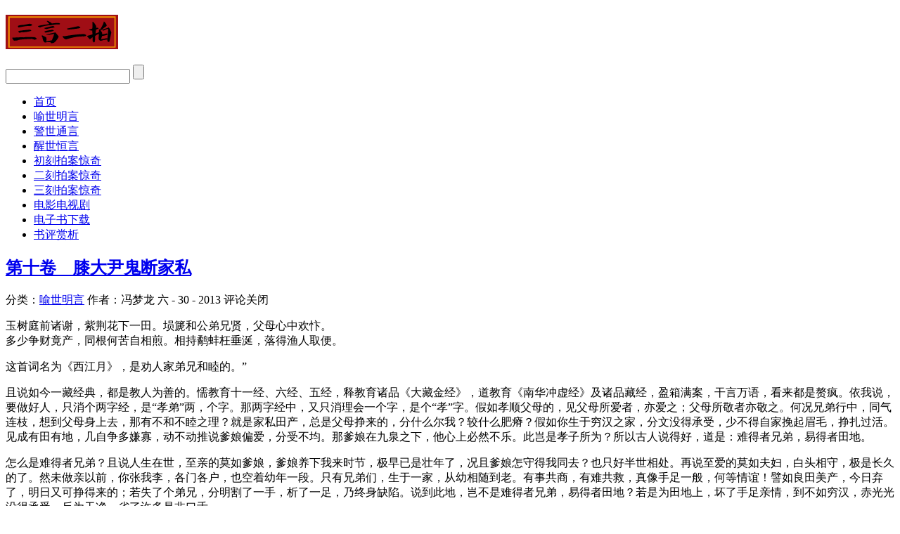

--- FILE ---
content_type: text/html; charset=UTF-8
request_url: http://www.sanyanerpai.com/110.html
body_size: 26712
content:
<!DOCTYPE html PUBLIC "-//W3C//DTD XHTML 1.0 Transitional//EN" "http://www.w3.org/TR/xhtml1/DTD/xhtml1-transitional.dtd">
<html xmlns="http://www.w3.org/1999/xhtml" lang="zh-CN">
<head profile="http://gmpg.org/xfn/11">
<script async src="https://pagead2.googlesyndication.com/pagead/js/adsbygoogle.js?client=ca-pub-2733218252165762"
     crossorigin="anonymous"></script>
<meta http-equiv="Content-Type" content="text/html; charset=UTF-8" />
<title>第十卷　膝大尹鬼断家私 | 喻世明言 - 三言二拍</title>
<meta name="keywords" content="三言二拍,sanyanerpai,三言二拍在线阅读,喻世明言,警世通言,醒世恒言,初刻拍案惊奇,二刻拍案惊奇,三刻拍案惊奇,电子书下载">
<meta name="description" content="三言二拍网，提供最全的三言二拍在线阅读，包括喻世明言、警世通言、醒世恒言、初刻拍案惊奇、二刻拍案惊奇、三刻拍案惊奇，以及三言二拍txt电子书下载，三言二拍电影电视剧">

<link rel="stylesheet" href="http://www.sanyanerpai.com/wp-content/themes/Ureeka/style.css" type="text/css" media="screen" />
<link rel="stylesheet" href="http://www.sanyanerpai.com/wp-content/themes/Ureeka/css/jquery.fancybox-1.3.4.css" media="screen" />

<link rel="alternate" type="application/rss+xml" title="三言二拍 RSS Feed" href="http://www.sanyanerpai.com/feed" />
<link rel="alternate" type="application/atom+xml" title="三言二拍 Atom Feed" href="http://www.sanyanerpai.com/feed/atom" />
<link rel="pingback" href="http://www.sanyanerpai.com/xmlrpc.php" />

	<link rel='archives' title='2014 年九月' href='http://www.sanyanerpai.com/date/2014/09' />
	<link rel='archives' title='2014 年三月' href='http://www.sanyanerpai.com/date/2014/03' />
	<link rel='archives' title='2014 年二月' href='http://www.sanyanerpai.com/date/2014/02' />
	<link rel='archives' title='2014 年一月' href='http://www.sanyanerpai.com/date/2014/01' />
	<link rel='archives' title='2013 年八月' href='http://www.sanyanerpai.com/date/2013/08' />
	<link rel='archives' title='2013 年七月' href='http://www.sanyanerpai.com/date/2013/07' />
	<link rel='archives' title='2013 年六月' href='http://www.sanyanerpai.com/date/2013/06' />

<link rel='stylesheet' id='guide-css-css'  href='http://www.sanyanerpai.com/wp-content/themes/Ureeka/css/guide.css?ver=3.5.2' type='text/css' media='all' />
<link rel='stylesheet' id='scroll-top-css-css'  href='http://www.sanyanerpai.com/wp-content/plugins/scroll-top/assets/css/scroll-top.css' type='text/css' media='all' />
<script type='text/javascript' src='http://www.sanyanerpai.com/wp-includes/js/jquery/jquery.js?ver=1.8.3'></script>
<script type='text/javascript' src='http://www.sanyanerpai.com/wp-content/themes/Ureeka/js/superfish.js?ver=3.5.2'></script>
<script type='text/javascript' src='http://www.sanyanerpai.com/wp-content/themes/Ureeka/js/effects.js?ver=3.5.2'></script>
<script type='text/javascript' src='http://www.sanyanerpai.com/wp-content/themes/Ureeka/js/jquery.easing.1.3.js?ver=3.5.2'></script>
<script type='text/javascript' src='http://www.sanyanerpai.com/wp-content/themes/Ureeka/js/jquery.fancybox-1.3.4.pack.js?ver=3.5.2'></script>
<script type='text/javascript' src='http://www.sanyanerpai.com/wp-includes/js/comment-reply.min.js?ver=3.5.2'></script>
<link rel="EditURI" type="application/rsd+xml" title="RSD" href="http://www.sanyanerpai.com/xmlrpc.php?rsd" />
<link rel="wlwmanifest" type="application/wlwmanifest+xml" href="http://www.sanyanerpai.com/wp-includes/wlwmanifest.xml" /> 
<link rel='prev' title='第十一卷　赴伯升茶肆遇仁宗' href='http://www.sanyanerpai.com/108.html' />
<link rel='next' title='第九卷　裴晋公义还原配' href='http://www.sanyanerpai.com/112.html' />
<meta name="generator" content="WordPress 3.5.2" />
<link rel='canonical' href='http://www.sanyanerpai.com/110.html' />
<link rel='shortlink' href='http://www.sanyanerpai.com/?p=110' />

		<style id="scrolltop-custom-style">
		#scrollUp{border-radius:3px;-webkit-border-radius:3px;-moz-border-radius:3px;padding:0px 5px;font-size:25px;opacity:0.8;filter:alpha(opacity=80);bottom:20px;right:20px;color:#ffffff;background:#000000;}
		#scrollUp:hover{opacity:1;filter:alpha(opacity=100);}
		@media screen and (max-width: 600px) {#scrollUp{display:none}}
		</style>	<style type="text/css">.recentcomments a{display:inline !important;padding:0 !important;margin:0 !important;}</style>

<!-- script src="http://siteapp.baidu.com/static/webappservice/uaredirect.js" type="text/javascript"></script><script type="text/javascript">uaredirect("http://webapp.sanyanerpai.com","http://www.sanyanerpai.com");</script! -->

<script>
var _hmt = _hmt || [];
(function() {
  var hm = document.createElement("script");
  hm.src = "https://hm.baidu.com/hm.js?328371d6f73208aa27271c6b7d61f6e0";
  var s = document.getElementsByTagName("script")[0]; 
  s.parentNode.insertBefore(hm, s);
})();
</script>

</head>

<body class="single single-post postid-110 single-format-standard">

<div id="wrapper">  <!-- wrapper begin -->

<div id="masthead"><!-- masthead begin -->

	<div id="head" class="clearfix">
		<div id="blogname">	
						<h1 class="logo"><a href="http://www.sanyanerpai.com/" title="三言二拍"><img src="http://www.sanyanerpai.com/wp-content/uploads/2017/09/logo.png" alt="三言二拍"/></a></h1>
		</div>
		<div id="search">
	<form method="get" id="searchform" action="http://www.sanyanerpai.com" >
	<input id="s"  type="text" name="s" onfocus="if(this.value=='search site'){this.value=''};" onblur="if(this.value==''){this.value='search site'};" value="" />
	<input id="searchsubmit" type="submit" value="" />
	</form>
</div>
<div class='clear'></div>	
	</div><!--end masthead-->
	
	<div id="botmenu" class="clearfix">
		<div id="submenu" class="menu-menu-container"><ul id="menu-menu" class="sfmenu"><li id="menu-item-798" class="menu-item menu-item-type-custom menu-item-object-custom menu-item-home menu-item-798"><a title="三言二拍 首页" href="http://www.sanyanerpai.com">首页</a></li>
<li id="menu-item-794" class="menu-item menu-item-type-taxonomy menu-item-object-category current-post-ancestor current-menu-parent current-post-parent menu-item-794"><a title="喻世明言" href="http://www.sanyanerpai.com/category/ysmy">喻世明言</a></li>
<li id="menu-item-796" class="menu-item menu-item-type-taxonomy menu-item-object-category menu-item-796"><a title="警世通言" href="http://www.sanyanerpai.com/category/jsty">警世通言</a></li>
<li id="menu-item-797" class="menu-item menu-item-type-taxonomy menu-item-object-category menu-item-797"><a title="醒世恒言" href="http://www.sanyanerpai.com/category/xshy">醒世恒言</a></li>
<li id="menu-item-6" class="menu-item menu-item-type-taxonomy menu-item-object-category menu-item-6"><a title="初刻拍案惊奇" href="http://www.sanyanerpai.com/category/ckpajq">初刻拍案惊奇</a></li>
<li id="menu-item-5" class="menu-item menu-item-type-taxonomy menu-item-object-category menu-item-5"><a title="二刻拍案惊奇" href="http://www.sanyanerpai.com/category/ekpajq">二刻拍案惊奇</a></li>
<li id="menu-item-800" class="menu-item menu-item-type-taxonomy menu-item-object-category menu-item-800"><a title="三刻拍案惊奇" href="http://www.sanyanerpai.com/category/skpajq">三刻拍案惊奇</a></li>
<li id="menu-item-795" class="menu-item menu-item-type-taxonomy menu-item-object-category menu-item-795"><a title="三言二拍 电影电视剧" href="http://www.sanyanerpai.com/category/ysj">电影电视剧</a></li>
<li id="menu-item-799" class="menu-item menu-item-type-taxonomy menu-item-object-category menu-item-799"><a title="三言二拍 电子书下载" href="http://www.sanyanerpai.com/category/download">电子书下载</a></li>
<li id="menu-item-801" class="menu-item menu-item-type-taxonomy menu-item-object-category menu-item-801"><a title="三言二拍 书评赏析" href="http://www.sanyanerpai.com/category/spsx">书评赏析</a></li>
</ul></div>	</div>
	
</div>

<div id="casing"><div id="content" >

<div class="post clearfix" id="post-110">

<div class="title">
<h2><a href="http://www.sanyanerpai.com/110.html" rel="bookmark" title="第十卷　膝大尹鬼断家私">第十卷　膝大尹鬼断家私</a></h2>
</div>

<div class="postmeta">
<span class="categori">分类：<a href="http://www.sanyanerpai.com/category/ysmy" title="查看 喻世明言 中的全部文章" rel="category tag">喻世明言</a> </span>
		<span class="author">作者：冯梦龙 </span> 
		<span class="clock">  六 - 30 - 2013 </span>
		<span class="comm"><span>评论关闭</span></span>
</div>

<div class="entry">
	<p>玉树庭前诸谢，紫荆花下一田。埙篪和公弟兄贤，父母心中欢忭。<br />
多少争财竟产，同根何苦自相煎。相持鹬蚌枉垂涎，落得渔人取便。</p>
<p>这首词名为《西江月》，是劝人家弟兄和睦的。”</p>
<p>且说如今一藏经典，都是教人为善的。懦教育十一经、六经、五经，释教育诸品《大藏金经》，道教育《南华冲虚经》及诸品藏经，盈箱满案，干言万语，看来都是赘疯。依我说，要做好人，只消个两字经，是“孝弟”两，个字。那两字经中，又只消理会一个字，是个“孝”字。假如孝顺父母的，见父母所爱者，亦爱之；父母所敬者亦敬之。何况兄弟行中，同气连枝，想到父母身上去，那有不和不睦之理？就是家私田产，总是父母挣来的，分什么尔我？较什么肥瘠？假如你生于穷汉之家，分文没得承受，少不得自家挽起眉毛，挣扎过活。见成有田有地，几自争多嫌寡，动不动推说爹娘偏爱，分受不均。那爹娘在九泉之下，他心上必然不乐。此岂是孝子所为？所以古人说得好，道是：难得者兄弟，易得者田地。</p>
<p>怎么是难得者兄弟？且说人生在世，至亲的莫如爹娘，爹娘养下我来时节，极早已是壮年了，况且爹娘怎守得我同去？也只好半世相处。再说至爱的莫如夫妇，白头相守，极是长久的了。然未做亲以前，你张我李，各门各户，也空着幼年一段。只有兄弟们，生于一家，从幼相随到老。有事共商，有难共救，真像手足一般，何等情谊！譬如良田美产，今日弃了，明日又可挣得来的；若失了个弟兄，分明割了一手，析了一足，乃终身缺陷。说到此地，岂不是难得者兄弟，易得者田地？若是为田地上，坏了手足亲情，到不如穷汉，赤光光没得承受，反为干净，省了许多是非口舌。</p>
<p>如今在下说一节国朝的故事，乃是“滕县尹鬼断家私”。这节故事是劝人重义轻财，休忘了“孝弟”两字经。看官们或是有弟兄没兄弟，都不关在下之事，各人自去摸着心头，学好做人便了。正是：善人听说心中刺，恶人听说耳边风。话说国朝永乐年间，北直顺天府香河县，有个倪太守，双名守谦，字益之，家累干金，肥田美宅。夫人陈氏，单生一子，名曰善继，长大婚娶之后，陈夫人身故。倪太守罢官鳏店，虽然年老，只落得精神健旺。凡收租、放债之事，件件关心，不肯安闲享用。其年七十九岁，倪善继对老子说道：“人生七十古来稀。父亲今年七十九，明年八十齐头了，何不把家事交卸与孩儿掌管，吃些见成茶饭，岂不为美？”老头子摇着头，说出几句道：“在一日，管一日。督你心，督你力，挣些利钱穿共吃。直持两脚壁立直，那时不关我事得。”</p>
<p>每年十月间，倪太守亲往庄上收租，整月的住下。庄户人家，肥鸡美酒，尽他受用。那一年，又去住了几日。偶然一日，午后无事，绕庄阔步，观看野景。忽然见一女子同着一个自发婆婆，向溪边石上捣衣。那女子虽然村妆打捞，颇有几分姿色：</p>
<p>发同漆黑，眼若波明。纤纤十指似栽葱，曲曲双眉如抹黛。随常布帛，俏身躯赛着续罗；点景野花，美丰收不须钗钿。五短身材偏有趣，二八年纪正当时。</p>
<p>倪太守老兴勃发，看得呆了。那女子捣衣己毕，随着老婆婆而走。那老儿留心观看，只见他走过数家，进一个小小自篱笆门内去了。倪太守连忙转身，唤管庄的来，对他说如此如此，教他访那女子跟脚，曾否许人，若是没有人家时，我要娶他为妄，未知他肯否？管庄的巴不得奉承家主，领命便走。</p>
<p>原来那女子姓梅，父亲也是个府学秀才。因幼年父母双亡，在外婆身边居住。年一十七岁，尚未许人。管庄的访得的实了，就与那老婆婆说：“我家老爷见你女孙儿生得齐整，意欲聘为偏房。虽说是做小，老奶奶去世己久，上面并无人拘管。嫁得成时，丰衣足食，自不须说；连你老人家年常衣服、茶、米，都是我家照顾；临终还得个好断送，只怕你老人家没福。”老婆婆听得花锦似一片说话，即时依允。也是姻缘前定，一说便成。管庄的回覆了倪太守，太守大喜！讲定财礼，讨皇历看个吉日，又恐儿子阻挡，就在庄上行聘，庄上做亲。成亲之夜，一老一少，端的好看！有《西江月》为证：</p>
<p>一个乌纱自发，一个绿鬓红妆。<br />
枯藤缠树嫩花香，好似奶公相傍。<br />
一个心中凄楚，一个暗地惊慌。<br />
只愁那话武郎当，双手扶持不上。</p>
<p>当夜倪太守抖擞精神，勾消了姻缘簿上。真个是：</p>
<p>恩爱莫忘今夜好，风光不减少年时。</p>
<p>过了一朝，唤个轿子抬那梅氏回宅，与儿子、媳妇相见。阖宅男妇，都来磕头，称为“小奶奶”。倪太守把些布帛赏与众人，各各欢喜。只有那倪善继心中不美，面前虽不言语，背后夫妻两口儿议论道：“这老人武没正经！一把年纪，风灯之烛，做事也须料个前后。知道五年十年在世，却去干这样不了不当的事！讨这花枝般的女儿，自家也得精神对付他，终不然担误他在那里，有名无实。还有一件，多少人家老汉身边有了少妇，支持不过；那少妇熬不得，走了野路，出乖露丑，为家门之站。还有一件，那少妇蹋随老汉，分明似出外度荒年一般，等得年时成熟，他便去了。平时偷短偷长，做下私房，东一西四的畜开；又撤娇撤痴，要汉子制办衣饰与他。到得树倒鸟飞时节，他便颠作嫁人，一包儿收拾去受用。这是木中之蠹，米中之虫。人家有了这般人，最损元气的。”又说道：“这女子娇模娇样，好像个妓女，全没有良家体段，看来是个做声分的头儿，擒老公的太岁。在咱爹身边，只该半妄半婢，叫声姨姐，后日还有个退步。可笑咱爹不明，就叫众人唤他做‘小奶奶’，难道要咱们叫他娘不成？咱们只不作准他，莫要奉承透了，讨他做大起来，明日咱们颠到受他呕气。”夫妻二人，唧唧哝哝，说个不了，早有多嘴的，传话出来。倪太守知道了，虽然不乐，却也藏在肚里。幸得那梅氏秉性温良，事上接下，一团和气，众人也都相安过了两个月，梅氏得了身孕，瞒着众人，只有老公知道。一日一，一日九，捱到十月满足，生下一个小孩儿出来，举家大惊！这日正是九月九日，乳名取做重阳儿。到十一日，就是倪太守生日。这年恰好八十岁了，贸窖盈门。倪太守开筵管持，一来为寿诞，二来小孩儿一朝，就当个汤讲之会。众宾客道：“老先生高年，又新添个小令郎，足见血气不衰，乃上寿之征也。”倪太守大喜！倪善继背后又说道：“男子六十而精绝，况是八十岁了，那见枯树上生出花来？这孩子不知那里来的杂种，决不是咱爹嫡血，我断然不认他做兄弟。”老子又晓得了，也藏在肚里。</p>
<p>光阴似箭，不觉又是一年。重阳儿周岁，整备做萃盘故事。里亲外眷，又来作贸。倪善继到走了出门，不来陪客。老子己知其意，也不去寻他回来，自己陷着诸亲，吃了一日酒。虽然口中不语，心内未免有些不足之意。自古道：“子孝父心宽。那倪善继乎日做人，又贪又狠；一心只怕小孩子长大起来，分了他一股家私，所以不肯认做兄弟；预先把恶话谣言，日后好摆布他母子。那倪太守是读书做官的人，这个关窍怎不明白？只恨自家老了，等不及重阳儿成人长大，日后少不得要在大儿子手里讨针线；今日与他结不得冤家，只索忍耐。看了这点小孩子，好生病他；又看了梅氏小小年纪，好生怜他。常时想一会，闷一会，恼一会，又懊悔一会。</p>
<p>再过四年，小孩子长成五岁。老子见他伶俐，又武会顽耍，要送他馆中上学。取个学名，哥哥叫善继，他就叫善述。拣个好日，备了果酒，领他去拜师父。那师父就是倪太守请在家里教孙儿的，小叔侄两个同馆上学，两得其便。谁知倪善继与做爹的不是一条心肠。他见那孩子取名善述，与己排行，先自不像意了。又与他儿子同学读书，到要儿子叫他叔叔，从小叫叫了，后来就被他欺压；不如唤了儿子出来，另从个师父罢。当日将儿子唤出，只推有病，连日不到馆中。倪太守初时只道是真病。过了几日，只听得师父说：“大令郎另聘了个先生，分做两个学堂，不知何意？”倪太守不听犹可，听了此言，不觉大怒，就要寻大儿子问其缘故。又想到：“天生活般逆种，与他说也没干，由他罢了！”含了一口闷气，回到房中，偶然脚慢，拌着门槛一跌，梅氏慌忙扶起，搀到醉翁床上坐下，己自不省人事。急请医生来看，医生说是中风。忙取姜汤灌醒，扶他上床。虽然心下清爽，却满身麻木，动掸不得。梅氏坐在床头，煎汤煎药，殷勤伏侍，连进几服，全无功效。医生切脉道：“只好延框子，不能全愈了。”倪善继闻知，也来看觑了几遍。见老子病势沉重，料是不起，便呼么喝六；打童骂仆，预先装出家主公的架子来。老子听得，愈加烦恼。梅氏只得啼哭，连小学生也不去上学，留在房中，相伴老子。倪太守自知病笃，唤大儿子到面前，取出簿子一本，家中田地、屋宅及人头帐目总数，都在上面，分付道：“善述年方五岁，衣服尚要人照管；梅氏又年少，也未必能管家。若分家私与他，也是枉然，如今尽数交付与你。倘或善述日后长大成人，你可看做爹的面上，督他娶房媳妇，分他小屋一所，良田五六十亩，勿令饥寒足矣。这段话，我都写绝在家私簿上，就当分家，把与你做个执照。梅氏若愿嫁人，听从其便；倘肯守着儿子度日，也莫强他。我死之后，你一一恢我言语，这便是孝子，我在九泉，亦得瞑目。”倪善继把簿子揭开一看，果然开得细，写得明，满脸堆下笑来，连声应道：“爹休忧虑，恁儿一一依爹分付便了。”抱了家私簿子，欣然而去。</p>
<p>梅氏见他走得远了，两眼垂泪，指着那孩子道：“这个小冤家，难道不是你嫡血？你却和盘托出，都把与大儿子了，教我母子两口，异日把什么过活？”倪太守道：“你有所不知，我看善继不是个良善之人，若将家私平分了，连这小孩子的性命也难保；不如都把与他，像了他意，再无护忌。”梅氏又哭道：“虽然如此，自古道子无嫡庶，武杀厚簿不均，被人笑话。”倪太守道：“我也顾他不得了。你年纪正小，趁我未死，将儿子嘱付善继。持我去世后，多则一年，少则半载，尽你心中，拣择个好头脑，自去图下半世受用，莫要在他们身边讨气吃。”梅氏道：“说那里话！奴家也是懦门之女，妇人从一而终；况又有了这小孩儿，怎割舍得抛他？好歹要守在这孩子身边的。”倪太守道：“你果然肯守志终身么？莫非日久生悔？”梅氏就发起大誓来。倪太守道：“你若立志果坚莫愁母子没得过活。”便向枕边摸出一件东西来，交与梅氏。梅氏初时只道又是一个家私簿子，却原来是一尺阔、一尺长的一个小轴子。梅氏道：“要这小轴儿何用？”倪太守道：“这是我的行乐园，其中自有奥妙。你可俏地收藏，休露人目。直持孩子年长，善继不肯看顾他，你也只含藏于心。等得个贤明有间官来，你却将此轴去诉理，述我遗命，求他细细推详，自然有个处分，尽勾你母子二人受用。”梅氏收了轴子。话休絮烦，倪太守又延了数日，一夜痰撅，叫唤不醒，呜呼哀哉死了，享年八十四岁。正是：</p>
<p>一寸气在于般用，一日无常万事休。<br />
早知九泉将不去，作家辛苦着何由！</p>
<p>且说倪善继得了家私簿，又讨了各仓各库匙钥，每日只去查点家财杂物，那有功夫走到父亲房里问安。直等呜呼之后，梅氏差丫鬟去报知凶信，夫妻两口方才跑来，也哭了几声“老爹爹”。没一个时辰，就转身去了，到委着梅氏守尸。幸得衣袁棺椁诸事都是预办下的，不要倪善继费心。殡殓成服后，梅氏和小孩子，两口守着孝堂，早暮啼哭，寸步不离。善继只是点名应窖，全无哀痛之意，七中便择日安葬。回丧之夜，就把梅氏房中，倾箱倒筐；只怕父亲存下些私房银两在内。梅氏乖巧，恐怕收去了他的行乐园，把自己原嫁来的两只箱笼，到先开了，提出几件穿旧的衣裳，教他夫妻两口捡看。善继见他大意，到不来看了。夫妻两口儿乱了一回，自去了。梅氏思量苦切，放声大哭。那小孩子见亲娘如此，也哀哀哭个不住。恁般光景，任是泥人应堕泪，从教铁汉也酸心。</p>
<p>次早，倪善继又唤个做屋匠来看这房子，要行重新改造，与自家儿子做亲。将梅氏母子，搬到后园一间杂屋内栖身。只与他四脚小床一张和几件粗台粗凳，连好家火都没一件。原在房中伏侍有两个丫鬟，只拣大些的又唤去了，止留下十一二岁的小使女。每日是他厨下取饭。有菜没菜，都不照管。梅氏见不方便，索性讨些饭米，堆个土灶，自炊来吃。早晚做些针指，买些小菜，将就度日。小学生到附在邻家上学，束脩都是梅氏自出。善继又屡次数妻子劝梅氏嫁人，又寻媒姬与他说亲，见梅氏誓死不从，只得罢了。因梅氏十分忍耐，凡事不言不语，所以善继虽然凶狠，也不将他母子放在心上。</p>
<p>光阴似箭，善述不觉长成一十四岁。原来梅氏乎生谨慎，从前之事，在儿子面前一字也不题。只怕娃子家口滑，引出是非，无益有损。守得一十四岁时，他胸中渐渐淫渭分明，瞒他不得了。一日，向母亲讨件新绢衣穿，梅氏回他：“没钱买得。”善述道：“我爹做过太守，止生我弟兄两人。见今哥哥恁般富贾，我要一件衣服，就不能勾了，是怎地？既娘没钱时，我自与哥哥索讨。”说罢就走。梅氏一把扯住道：“我儿，一件绢衣，直甚大事，也去开口求人。常言道：‘惜福积福’，‘小来穿线，大来穿绢’。若小时穿了绢，到大来线也没得穿了。再过两年，等你读书进步，做娘的情愿卖身来做衣服与你穿着。你那哥哥不是好惹的，缠他什么！”善述道：“娘说得是。”口虽答应，心下不以为然，想着：“我父亲万贯家私，少不得兄弟两个大家分受。我又不是随娘晚嫁、拖来的油瓶，怎么我哥哥全不看顾？娘又是恁般说，终不然一匹绢儿，没有我分，直持娘卖身来做与我穿着。这话好生奇怪！哥哥又不是吃人的虎，怕他怎的？”</p>
<p>心生一计，瞒了母亲，径到大宅里去。寻见了哥哥，叫声：“作揖。”善继到吃了一惊，问弛：“来做甚么？”善述道：“我是个绍绅子弟，身上蓝缕，被人耻笑。特来寻哥哥，讨匹绢去做衣服穿。”善继道：“你要衣服穿，自与娘讨。”善述道：“老爹爹家私，是哥哥管，不是娘管。”善继听说“家私”二宇，题目来得大了，便红着脸问道：“这句话，是那个数你说的？”你今日来讨衣服穿，还是来争家私？”善述道：“家私少不得有日分析，今日先要件衣服，装装体面。”善继道：“你这般野种，要什么体面！老爹爹纵有万贯家私，自有嫡子嫡孙，干你野种屁事！你今日是听了甚人蹿掇，到此讨野火吃？莫要惹着我性子，教你母子二人无安身之处！”善述道：“一般是老爹爹所生，怎么我是野种？惹着你性子，便怎地？难道谋害了我娘儿两个，你就独占了家私不成？”善继大怒，骂道：“小畜生，敢挺撞我！”牵住他衣袖儿，捻起拳头，一连七八个栗暴，打得头皮都青肿了。善述挣脱了，一道烟走出，哀哀的哭到母亲面前来，一五一十，备细述与母亲知道。梅氏抱怨道：“我教你莫去惹事，你不听教训，打得你好！”口里虽然此说，扯着青布衫，督他摩那头上肿处，不觉两泪交流。有诗为证：</p>
<p>少年嫠妇拥遗孤，食薄衣单百事无。<br />
只为家庭缺孝子，同枝一树判荣枯。</p>
<p>梅氏左思右量，恐怕善继藏怒，到道使女进去致意，说小学生不晓世事，冲撞长兄，招个不是。善继几自怒气不息。次日侵早，邀几个族人在家，取出父亲亲笔分关，请梅氏母子到来，公同看了，便道：“尊亲长在上，不是善继不肯养他母子，要捻他出去。只因善述昨日与我争取家私，发许多话，诚恐日后长大，说话一发多了，今日分析他母子出外居住。东庄住房一所，田五十八亩，都是遵依老爹爹遗命，毫不敢自专，伏乞尊亲长作证。”这伙亲族，乎昔晓得善继做人利害，又且父亲亲笔遗嘱，那个还肯多嘴，做闲冤家？都将好看的话儿来说。那奉承善继的说道：“干金难买亡人笔。照依分关，再没话了。”就是那可怜善述母子的，也只说道：“男子不吃分时饭，女子不着嫁时衣。多少白手成家的！如今有屋住，有田种，不算没根基了，只要自去挣钱。得粥莫嫌薄，各人自有个命在。”</p>
<p>梅氏料道：“在园屋居住，不是了日！”只得听凭分析，同孩儿谢了众亲长，拜别了祠堂，辞了善继夫妇；教人搬了几件旧家火和那原嫁来的两只箱笼，雇了牲口骑坐，来到东庄屋内。只见荒草满地，屋瓦稀疏，是多年不修整的。上漏下湿，怎生住得？将就打扫一两间，安顿床铺。唤庄户来问时，连这五十八亩田，都是最下不堪的：大熟之年，一半收成还不能勾；若荒年，只好赔粮。梅氏只叫得苦。到是小学生育智，对母亲道：“我弟兄两个，都是老爹爹亲生，为何分关上如此偏向？其中必有缘故。莫非不是老爹爹亲笔？自古道：家私不论尊卑。母亲何不告官申理？厚簿凭官府判断，到无怨心。”梅氏被孩儿题起线索，便将十来年隐下衷情，都说出来道：“我儿休疑分关之语，这正是你父亲之笔。他道你年小，恐怕被做哥的暗算，所以把家私都判与他，以安其心。临终之日，只与我行乐园一轴。再一嘱咐：‘其中含藏哑谜，直持贤明有间在任，送他详审，包你母子两口有得过活，不致贫苦’。”善述道：“既有此事，何不早说，行乐园在那里？快取来与孩儿一看。”梅氏开了箱儿，取出一个布包来。解开包袱，里面又有一重油纸封裹着。拆了封，展开那一尺阔、一尺长的小轴儿，挂在椅上，母子一齐下拜。梅氏通陈道：“村庄香烛不便，乞恕亵慢。”善述拜罢，起来仔细看时，乃是一个坐像，乌纱自发，画得丰采如生。怀中抱着婴儿，一只手指着地下，揣摩了半晌，全然不解。只得依旧收卷包藏，心下好生烦闷。</p>
<p>过了数日，善述到前村要访个师父讲解，偶从关王庙前经过。只见一伙村人抢着猪羊大礼，祭赛关圣。善述立住脚头看时，又见一个过路的老者，拄了一根竹杖，也来闲看，问着众人道：“你们今日为甚赛神？”众人道：“我们遭了屈官司，幸赖官府明白，断明了这公事。向日许下神道愿心，今日特来拜偿。”老者道：“什么屈官司？怎生断的？”内中一人道：“本县向毒上司明文，十家为甲。小人是甲首，叫做成大。同甲中，有个赵裁，是第一手针线。常在人家做夜作，整几日不归家的。忽一日出去了，月余不归。老婆刘氏央人四下寻觅，并无踪迹。又过了数日，河内淳出一个尸首，头都打破的，地方报与官府。有人认出衣服，正是那赵裁。赵裁出门前一日，曾与小人酒后争句闲话。一时发怒，打到他家，毁了他几件家私，这是有的。谁知他老婆把这桩人命告了小人。前任漆知县，听信一面之词，将小人间成死罪。同甲不行举首，连累他们都有了罪名。小人无处伸冤，在狱一载。”</p>
<p>“幸遇新任滕爷，他虽乡科出身，甚是明白。小人因他熟审时节哭诉其冤。他也疑惑道：‘酒后争嚷，不是大仇，怎的就谋一命？，准了小人状词，出牌拘人覆审。滕爷一眼看着赵裁的老婆，千不说，万不说，开口便问他曾否再醮？刘氏道：‘家贫难守，己嫁人了。’又问：‘嫁的甚人？’刘氏道：‘是班辈的裁缝，叫沈八汉。’滕爷当时飞拿沈八汉来问道：‘你几时娶这妇人？’八汉道：‘他丈夫死了一个多月，小人方才娶回。’滕爷道：‘何人为媒？用何聘礼？’八汉道：‘赵裁存日曾借用过小人七八两银子，小人闻得赵裁死信，走到他家探问，就便催取这银子。那刘氏没得抵偿，情愿将身许嫁小人，准析这银两，其实不曾央媒。’滕爷又问道：‘你做手艺的人，那里来这七八两银子？’八汉道：‘是陆续凑与他的。’滕爷把纸笔教他细开逐次借银数目。八汉开了出来，或米或银共十一次，凑成七两八钱之数。”</p>
<p>“膝爷看罢，大喝道‘赵裁是你打死的，如何妄陷乎人？’便用夹棍夹起，八汉还不肯认。滕爷道：‘我说出情弊，教你心服既然放本盘利，难道再没第二个人托得，恰好都借与赵裁？必是乎昔间与他妻子有好，赵裁贪你东西，知情放纵。以后想做长久夫妻，便谋死了赵裁。却又教导那妇人告状，拈在成大身上。今日你开帐的字，与旧时状纸笔迹相同，这人命不是你是谁？’再教把妇人拶指，要他承招。刘氏听见滕爷言语，句句合拍，分明鬼谷先师一般，魂都惊散了，怎敢抵赖。拶子套上，便承认了。八汉只得也招了。原来八汉起初与刘氏密地相好，人都不知。后来往来勤了，赵裁怕人眼目，渐有隔绝之意。八汉私与刘氏商量，要谋死赵裁，与他做夫妻。刘氏不肯。八汉乘赵裁在人家做生活回来，哄他店上吃得烂醉；行到河边，将他推倒；用石块打破脑门，沉尸河底。只等事冷，便娶那妇人回去。后因尸骸淳起，被人认出，八汉闻得小人有争嚷之隙，却去唆那妇人告状。那妇人直持嫁后，方知丈夫是八汉谋死的；既做了夫妻，便不言语。却被滕爷审出真情，将他夫妻抵罪，释放小人宁家。多承列位亲邻斗出公分，督小人赛神。老翁，你道有这般冤事么？”老者道：“恁般贤明官府，真个难遇！本县百姓有幸久”</p>
<p>倪善述听在肚里，便回家学与母亲知道，如此如此，这般这般：“有恁地好官府，不将行乐园去告诉，更持何时？”母子商议己定。打听了放告日期，梅氏起个黑早，领着十四岁的儿子，带了轴儿，来到县中叫喊。大尹见没有状词，只有一个小小轴儿，甚是奇怪，问其缘故。梅氏将倪善继乎昔所为，及老子临终遗嘱，备细说了。滕知县收了轴子，教他且去，“持我进衙细看。”正是：</p>
<p>一幅画图藏哑谜，千金家事仗搜寻。<br />
只因嫠妇孤儿苦，费尽神明大尹心。</p>
<p>不题梅氏母子回家。且说滕大尹放告己毕，退归私衙，取那一尺阔、一尺长的小轴，看是倪太守行乐园：一手抱个婴孩，一手指着地下。推详了半日，想道：“这个婴孩就是倪善述，不消说了。那一手指地，莫非要有间官念他地下之情，督他出力么？”又想道：“他既有亲笔分关，官府也难做主了。他说轴中含藏哑谜，必然还有个道理。若我断不出此事，枉自聪明一世。”每日退堂，便将画图展玩，于思万想。如此数日，只是不解。</p>
<p>也是这事合当明白，自然生出机会来。一日午饭后，又去看那轴子。丫鬟送茶来吃，将一手去接茶瓯，偶然失挫，泼了些茶把轴子沾湿了。滕大尹放了茶瓯，走向阶前，双手扯开轴子，就日色晒干。忽然，日光中照见轴子里面有些字影，滕知县心疑，揭开看时，乃是一幅字纸，托在画上，正是倪太守遗笔。上面写道：</p>
<p>老夫官居五马，寿逾八旬。死在旦夕，亦无所恨。但孽子善述，方年周岁，急未成立。嫡善继素缺孝友，日后恐为所戕。新置大宅二所及一切田户，悉以授继。惟左偏旧小屋，可分与述。此屋虽小，室中左壁理银五千，作五坛；右壁理银五千，金一千，作六坛，可以准田园之额。后有贤明有司主断者，述儿毒酬自金一百两。八十一翁倪守谦亲笔。年月日花押。</p>
<p>原来这行乐园，是倪太守八十一岁上与小孩子做周岁时，预先做下的。古人云知子莫若父，信不虚也。滕大尹最有机变的人，看见开着许多金银，未免垂涎之意。眉头一皱，计上心来，差人“密拿倪善继来见我，自有话说。”</p>
<p>却说倪善继独罢家私，心满意足，日日在家中快乐。忽见县差毒着手批拘唤，时刻不容停留。善继推阻不得，只得相随到县。正直大尹升堂理事，差人禀道：“倪善继己拿到了。”大尹唤到案前，问道：“你就是倪太守的长子么？”善继应道：“小人正是。”大尹道：“你庶母梅氏有状告你，说你逐母逐弟，占产占房，此事真么？”倪善继道：“庶弟善述，在小人身边，从幼抚养大的。近内告有家财万贯，非同小可；遗笔直伪，也未可知。念你是缙绅之后，且不难为你。明日可唤齐梅氏母子，我亲到你家查阅家私。若厚薄果然不均，自有公道，难以私情而论。”喝教室快押出善继，就去拘集梅氏母子，明日一同听审。公差得了善继的东道，放他回家去讫，自往东庄拘人去了。</p>
<p>再说善继听见官府口气利害，好生惊恐。论起家私，其实全未分析，单单持着父亲分关执照，干钧之力，须要亲族见证方好。连夜将银两分送一党亲长，嘱托他次早都到家来。若官府问及遗笔一事，求他同声相助。这伙一党之亲，自从倪太守亡后，从不曾见善继一盘一盒，岁时也不曾酒杯相及。今日大块银子送来。正是闲时不烧香，急来抱佛脚，各各暗笑，落得受了买东西吃。明日见官，旁观动静，再作区处。时人有诗云：</p>
<p>休嫌庶母妄兴词，自是为兄意太私。<br />
今日将银买一党，何如匹绢赠孤儿？</p>
<p>且说梅氏见县差拘唤，己知县主与他做主。过了一夜，次日侵早，母子二人，先到县中去见滕大尹。大尹道：“怜你孤儿寡妇，自然该督你说法。但闻得善继执得有亡父亲笔分关，这怎么处？”梅氏道：“分关虽写得有，却是保全孩子之计，非出亡夫本心。恩相只看家私簿上数目，自然明白。”大尹道：“常言道清官难断家事。我如今管你母子一生衣食充足，你也休做十分大望。”梅氏谢道：“若得兔于饥寒足矣，岂望与善继同作富家郎乎？”滕大尹分付梅氏母子：“先到善继家伺候。”</p>
<p>倪善继早己打扫厅堂，堂上设一把虎皮交椅，焚起一炉好香。一面催请亲族：“早来守候。”梅氏和善述到来，见十亲九眷都在眼前，一一相见了，也不兔说几句求情的话儿。善继虽然一肚子恼怒，此时也不好发泄。各各暗自打点见官的说话。</p>
<p>等不多时，只听得远远喝道之声，料是县主来了。善继整顿衣帽迎接；亲族中，年长知事的，准备上前见官；其幼辈怕事的，都站在照壁背后张望，打探消耗。只见一对对执事两班排立，后面青罗伞下，盖着育才有智的滕大尹。到得倪家门首，执事跪下，呛喝一声。梅氏和倪家兄弟，都一齐跪下来迎接。门子喝声：“起去！”轿夫停了五山屏风轿子，滕大尹不慌不忙，跟下轿来。将欲进门，忽然对着空中，连连打恭；口里应对，恰像有主人相迎的一般。众人都吃惊，看他做甚模样。只见滕大尹一路揖让，直到堂中。连作数揖，口中叙许多寒温的言语。先向朝南的虎皮交椅上打个恭，恰像有人看坐的一般，连忙转身，就拖一把交椅，朝北主位排下；又向空再一谦让，方才上坐。众人看他见神见鬼的模样，不敢上前，都两旁站立呆看。只见滕大尹在上坐拱揖，开谈道：“令夫人将家产事告到晚生手里，此事端的如何？”说罢，便作倾听之状。良久，乃摇首吐舌道：“长公子太不良了。”静听一会，又自说道：“数次公子何以存活？”停一会，又说道：“右偏小屋，有何活计？”又连声道：“领教，领教。”又停一时，说道：“这项也交付次公子？晚生都领命了。”少停又拱揖道：“晚生怎敢当此厚惠？”推逊了多时，又道：“既承尊命恳切，晚生勉领，便给批照与次公子收执。”乃起身，又连作数揖，一称：“晚生便去。”众人都看得呆了。</p>
<p>只见滕大尹立起身来，东看西看，问道：“倪爷那里去了？”门子禀道：“没见甚么倪爷。”滕大尹道：“有此怪事？”唤善继问道：“方才令尊老先生，亲在门外相迎；与我对坐了，讲这半日说话，你们谅必都听见的。”善继道：“小人不曾听见。”滕大尹道：“方才长长的身儿，瘦瘦的脸儿，高颧骨，细眼睛，长眉大耳，朗朗的一牙须，银也似自的，纱帽皂靴，红袍金带，可是倪老先生模样么？”唬得众人一身冷汗，都跪下道：“正是他生前模样。”大尹道：“如何忽然不见了？他说家中有两处大厅堂，又东边旧存下一所小屋，可是有的？”善继也不敢隐瞒，只得承认道：“有的。”大尹道：“且到东边小屋去一看，自有话说。”众人见大尹半日自言自语，说得活龙活观，分明是倪太守模样，都信道倪太守真个出现了。人人吐舌，个个惊心。谁知都是胰大尹的巧言。也是看了行乐园，照依小像说来，何曾有半句是真话！有诗为证：</p>
<p>圣贤自是空题目，惟有鬼神不敢触。<br />
若非大尹假装词，逆子如何肯心服？</p>
<p>倪善继引路，众人随着大尹，来到东偏旧屋内。这旧屋是倪太守未得第时所居，自从造了大厅大堂，把旧屋空着，只做个仓厅，堆积些零碎米麦在内，留下一房家人。看见大尹前后走了一遍，到正屋中坐下，向善继道：“你父亲果是有灵，家中事体，备细与我说了。教我主张，这所旧宅子与善述，你意下何如？”善继叩头道：“但凭恩台明断。”大尹讨家私簿子细细看了，连声道：“也好个大家事。”看到后面遗笔分关，大笑道：“你家老先生自家写定购，方才却又在我面前，说善继许多不是，这个老先儿也是没主意的。”唤倪善继过来，“既然分关写定，这些田园帐目，一一给你，善述不许妄争。”梅氏暗暗叫苦，方欲上前哀求，只见大尹又道：“这旧屋判与善述，此屋中之所有，善继也不许妄争。”善继想道：“这屋内破家破火，不直甚事。便堆下些米麦，一月前都策得七八了，存不多儿，我也勾便宜了。”便连连答应道：“恩台所断极明。”大尹道：“你两人一言为定，个无翻悔。众人既是亲族，都来做个证见。方才倪老先生当面嘱付说：‘此屋左壁下，理金五千两，做五坛，当与次儿。’”善述不信，禀道：“若果然如此，即使万金，亦是兄弟的，小儿并不敢争执。”大尹道：“你就争执时，我也不准。”</p>
<p>便教手下讨锄头、铁锹等器，梅氏母子作眼，率领民壮，往东壁下掘开墙基，果然理下五个大坛。发起来时，坛中满满的，都是光银子。把一坛银子上秤称时，算来该是六十二斤半，刚刚一千两足数。众人看见，无不惊讶。善继益发信真了：“若非父亲阴灵出现，面诉县主，这个藏银，我们尚且不知，县主那里知道？”只见藤大尹教把五坛银子一字儿摆在自家面前，又分付梅氏道：“右壁还有五坛，亦是五千之数。更有一坛金子，方才倪老先生育命，送我作酬谢之意，我不敢当，他再一相强，我只得领了。”梅氏同善述叩头说道：“左壁五千，己出望外；若右壁更有，敢不依先人之命。”大尹道：“我何似知之？据你家老先生是恁般说，想不是虚话。”再教人发掘西壁，果然六个大坛，五坛是银，一坛是金。善继看着许多黄自之物，眼里都放出火来，恨不得抢他一锭；只是有言在前，一字也不敢开口。滕大尹写个照帖，给与善述为照，就将这房家人，判与善述母子。梅氏同善述不胜之喜，一同叩头拜谢。善继满肚不乐，也只得磕几个头，勉强说句“多谢恩台主张”。大尹判几条封皮，将一坛金子封了，放在自己轿前，抬回衙内，落得受用。众人都认道真个倪太守许下酬谢他的，反以为理之当然，那个敢道个“不”字。这正叫做鹬蚌相持，渔人得利。若是倪善继存心忠厚，兄弟和睦，肯将家私平等分析，这干两黄金，弟兄大家该五百两，怎到得滕大尹之手？自自里作成了别人，自己还讨得气闷，又加个不孝不弟之名，干算万计，何曾其计得他人，只算计得自家而己！闲话休题。再说梅氏母子，次日又到县拜谢膝大尹。大尹己将行乐园取去遗笔，重新裱过，给还梅氏收领。梅氏母子方悟行乐园上，一手指地，乃指地下所藏之金银也。此时有了这十坛银子，一般置买田园，遂成富室。后来善述娶妻，连生一子，读书成名。倪氏门中，只有这一枝极盛。善继两个儿子，都好游荡，家业耗废。善继死后，两所大宅子，都卖与叔叔善述管业。里中凡晓得倪家之事本末的，无不以为天报云。诗曰：</p>
<p>从来天道有何私，堪笑倪郎心太痴，<br />
忍以嫡兄欺庶母，却教死父算生儿。<br />
轴中藏字非无意，壁下理金属有间。<br />
何似存些公道好，不生争竟不兴词。</p>
	<div class="clear"></div>
	</div>

<div class="postmeta">
<script async src="https://pagead2.googlesyndication.com/pagead/js/adsbygoogle.js?client=ca-pub-2733218252165762"
     crossorigin="anonymous"></script>
<ins class="adsbygoogle"
     style="display:block; text-align:center;"
     data-ad-layout="in-article"
     data-ad-format="fluid"
     data-ad-client="ca-pub-2733218252165762"
     data-ad-slot="4219629656"></ins>
<script>
     (adsbygoogle = window.adsbygoogle || []).push({});
</script>
</div>

<span class="nav-next"><a href="http://www.sanyanerpai.com/112.html" rel="next"><span class="meta-nav">&laquo;</span> 第九卷　裴晋公义还原配</a></span>
<span class="nav-previous"><a href="http://www.sanyanerpai.com/108.html" rel="prev">第十一卷　赴伯升茶肆遇仁宗 <span class="meta-nav">&raquo;&nbsp;</span></a></span>
</div>

<!-- JiaThis Button BEGIN -->
<div class="jiathis_style">
	<a class="jiathis_button_qzone">QQ空间</a>
	<a class="jiathis_button_tsina">新浪微博</a>
	<a class="jiathis_button_tqq">腾讯微博</a>
	<a class="jiathis_button_hi">百度空间</a>
	<a class="jiathis_button_renren">人人网</a>
	<a class="jiathis_button_weixin">微信</a>
	<a href="http://www.jiathis.com/share?uid=1541723" class="jiathis jiathis_txt jiathis_separator jtico jtico_jiathis" target="_blank">更多</a>
	<a class="jiathis_counter_style"></a>
</div>
<script type="text/javascript">
var jiathis_config = {data_track_clickback:'true'};
</script>
<script type="text/javascript" src="http://v3.jiathis.com/code/jia.js?uid=1541723" charset="utf-8"></script>
<!-- JiaThis Button END -->
</br>


<!-- You can start editing here. -->
<div id="commentsbox">

		 
		<!-- If comments are closed. -->
		<p class="nocomments">Comments are closed.</p>

	

</div>

</div>

<div id="right">

<!-- Sidebar widgets -->
<div class="sidebar">
<ul>
			<li class="sidebox widget_recent_entries">		<h3 class="sidetitl">近期文章</h3>		<ul>
					<li>
				<a href="http://www.sanyanerpai.com/842.html" title="三言二拍电影 之 金玉奴">三言二拍电影 之 金玉奴</a>
						</li>
					<li>
				<a href="http://www.sanyanerpai.com/822.html" title="三言二拍中男女变装之性别与文化意义（五）">三言二拍中男女变装之性别与文化意义（五）</a>
						</li>
					<li>
				<a href="http://www.sanyanerpai.com/820.html" title="三言二拍中男女变装之性别与文化意义（四）">三言二拍中男女变装之性别与文化意义（四）</a>
						</li>
					<li>
				<a href="http://www.sanyanerpai.com/818.html" title="三言二拍中男女变装之性别与文化意义（三）">三言二拍中男女变装之性别与文化意义（三）</a>
						</li>
					<li>
				<a href="http://www.sanyanerpai.com/816.html" title="三言二拍中男女变装之性别与文化意义（二）">三言二拍中男女变装之性别与文化意义（二）</a>
						</li>
				</ul>
		</li><li class="sidebox widget_recent_comments"><h3 class="sidetitl">近期评论</h3><ul id="recentcomments"><li class="recentcomments">海天阔 发表在《<a href="http://www.sanyanerpai.com/book/yu-shi-ming-yan#comment-3">《喻世明言》</a>》</li><li class="recentcomments">laohe 发表在《<a href="http://www.sanyanerpai.com/690.html#comment-15">三言二拍txt电子书下载-合集下载</a>》</li><li class="recentcomments">仲秋 发表在《<a href="http://www.sanyanerpai.com/822.html#comment-20">三言二拍中男女变装之性别与文化意义（五）</a>》</li><li class="recentcomments">范竟园 发表在《<a href="http://www.sanyanerpai.com/100.html#comment-9">第十五卷　史弘肇龙虎君臣会</a>》</li><li class="recentcomments">1111 发表在《<a href="http://www.sanyanerpai.com/699.html#comment-19">三言二拍txt电子书下载-单本下载</a>》</li></ul></li><li class="sidebox widget_categories"><h3 class="sidetitl">分类目录</h3>		<ul>
	<li class="cat-item cat-item-2"><a href="http://www.sanyanerpai.com/category/skpajq" title="《三刻拍案惊奇》原名《峥霄馆评定通俗演义型世言》，钱塘陆人龙编撰，陆云龙评点，崇祯五年峥霄馆书坊刊行，八卷四十回，为拟话本小说。《型世言》一书，流传稀少，大概问世十年后，已难见该书。崇祯十六年前后，江南书贾将其改纂，照原书版式翻刻了其中三十回，为每回新拟了 回目，将书名改为《三刻》，作者亦改署梦觉道人、西湖浪子。">三刻拍案惊奇</a>
</li>
	<li class="cat-item cat-item-3"><a href="http://www.sanyanerpai.com/category/spsx" title="三言二拍相关书评赏析。">书评赏析</a>
</li>
	<li class="cat-item cat-item-4"><a href="http://www.sanyanerpai.com/category/ekpajq" title="《二刻拍案惊奇》是明代凌濛初的拟话本小说集，它同《初刻拍案惊奇》一起，合称“二拍”，是我国古代短篇小说的宝库之一。《二刻拍案》共有作品40篇，但卷二十三《大姊魂游完宿愿，小姨病起续前缘》与《初刻拍案惊奇》同卷篇目相同，卷四十《宋公明闹元宵杂剧》系杂剧，故实有小说38篇。《二刻惊奇》的思想内容是比较复杂的，但从总体上看，在一定程度上反映了新兴的市民阶层的思想观念，其所提倡的传统道德中也有不可否定的健康成分，主流还是比较好的。">二刻拍案惊奇</a>
</li>
	<li class="cat-item cat-item-5"><a href="http://www.sanyanerpai.com/category/ckpajq" title="《初刻拍案惊奇》是明朝末年凌濛初编著的拟话本小说集。成书于明朝天启七年(1627)，第二年由尚友堂书坊刊行问世。其后凌濛初又编著《二刻拍案惊奇》，于明朝崇祯五年(1632)刊行。二书合称“二拍”。《初刻拍案惊奇》的内容很复杂，思想倾向也不尽相同，主要有描写商人思想行径、命运遭际的作品和描写婚恋的作品。故事题材虽多出自前代著述，但经过凌氏的再创作，却表现着晚明的社会现实和时代气息，浸含着凌氏本人的思想观念和愤世俗的不平之气。">初刻拍案惊奇</a>
</li>
	<li class="cat-item cat-item-6"><a href="http://www.sanyanerpai.com/category/ysmy" title="《喻世明言》（原名《古今小说》），短篇白话小说集，明末冯梦龙纂辑，它与冯梦龙的另二种话本小说集《警世通言》、《醒世恒言》一起，合称“三言”，是冯梦龙经过谨慎的去芜取菁的遴选，编纂的宋元明话本一百二十篇小说总集，历来被誉为中国古典短篇小说的宝库。《喻世明言》有作品四十篇，包括三部分：一是宋元说话人的话本，二是明人的话本和拟话本，三是冯梦龙自己的作品。作品题材广泛，内容复杂，有对封建官僚丑恶的谴责和对正直官吏德行的赞扬，有对友谊/爱情的歌颂和对背信弃义负心行为的斥责。更有不少作品描写了市井之民的生活，可以说是写画了当时社会&quot;千奇百怪事&quot;、“各式各样”，再现了宋元明市井万象。">喻世明言</a>
</li>
	<li class="cat-item cat-item-7"><a href="http://www.sanyanerpai.com/category/download" title="《三言二拍》、《喻世明言》、《警世通言》、《醒世恒言》、《初刻拍案惊奇》、《二刻拍案惊奇》电子书在线下载，TXT电子书下载。">电子书下载</a>
</li>
	<li class="cat-item cat-item-8"><a href="http://www.sanyanerpai.com/category/ysj" title="《三言二拍》同名电影电视剧，在线观看。">电影电视剧</a>
</li>
	<li class="cat-item cat-item-9"><a href="http://www.sanyanerpai.com/category/jsty" title="《警世通言》，短篇白话小说集，明末冯梦龙纂辑，它与冯梦龙的另二种话本小说集《喻世明言》（即《古今小说》）、《醒世恒言》一起，合称“三言”，是冯梦龙经过谨慎的去芜取菁的遴选，编纂的宋元明话本一百二十篇小说总集，历来被誉为中国古典短篇小说的宝库。《警世通言》为&quot;三言&quot;中之第二辑，刊于天启四年（1624），收宋、元、明时期话本、拟话本四十篇，都经过编撰者不同程度的加工、整理，题材或来自现实生活，或取自前人笔记小说。爱情婚姻一类题材在本书中占了较大比重，编著者强调男女之间的真挚感情，主张自主择偶，提倡男女双方互相尊重，对受压迫的妇女寄予极大的同情，如杜十姐、玉堂春等。">警世通言</a>
</li>
	<li class="cat-item cat-item-10"><a href="http://www.sanyanerpai.com/category/xshy" title="《醒世恒言》，短篇白话小说集，明末冯梦龙纂辑，它与冯梦龙的另二种话本小说集《喻世明言》（即《古今小说》）、《警世通言》合称“三言”，是冯梦龙经过谨慎的去芜取菁的遴选，编纂的宋元明话本一百二十篇小说总集，历来被誉为中国古典短篇小说的宝库。《醒世恒言》收录了四十篇风格各异的故事，其题材或来自民间传说，或来自史传和唐、宋小说，而最多最根本的源头，则直接来自民间传说的故事，来自社会的实际生活。通过这些故事情节和人物形象，从不同的角度、不同的程度上，反映了当时的社会生活、人民的愿望。">醒世恒言</a>
</li>
		</ul>
</li></ul>
</div>

<!-- 125px banners -->	
<div class="squarebanner ">
	<h3 class="sidetitl"> Sponsors </h3>
<ul>
<script async src="https://pagead2.googlesyndication.com/pagead/js/adsbygoogle.js?client=ca-pub-2733218252165762"
     crossorigin="anonymous"></script>
<!-- 正方形广告 -->
<ins class="adsbygoogle"
     style="display:block"
     data-ad-client="ca-pub-2733218252165762"
     data-ad-slot="3105040297"
     data-ad-format="auto"
     data-full-width-responsive="true"></ins>
<script>
     (adsbygoogle = window.adsbygoogle || []).push({});
</script>

<li>
<a href=" " title=""><img src="" alt="" style="vertical-align:bottom;" /></a>
</li>			

<li>
<a href="" title=""><img src="" alt="" style="vertical-align:bottom;" /></a>
</li>

<li>
<a href="" title=""><img src="" alt="" style="vertical-align:bottom;" /></a>
</li>

<li>
<a href="" title=""><img src="" alt="" style="vertical-align:bottom;" /></a>
</li>



</ul>
</div>	

</div><div class='clear'></div>	
﻿<div class="bottomcover ">

<div id="bottom" style="margin-top:4px; margin-left:25px;">
友情链接：<a href="http://www.sanyanerpai.com/" title="三言二拍">三言二拍</a>　<a href="http://www.androidla.com/" title="囧ing" target="blank">安卓啦</a>　<a href="http://jionging.com/" title="囧ing" target="blank">囧ing</a>　<a href="http://www.bebii.com/" title="比比网" target="blank">比比网</a>　<a href="http://www.aig123.com/" title="AI工具导航" target="blank">AI工具导航</a>　<a href="http://guohuobang.com/" title="国货帮" target="blank">国货帮</a>

<div class="clear">
</div>
</div>
</div>	
<div id="footer">

<div class="fcred">
Copyright &copy; 2026 <a href="http://www.sanyanerpai.com" title="三言二拍">三言二拍</a> - 在线阅读,电子书下载 | <a href="http://www.sanyanerpai.com/" title="Sanyanerpai.com">Sanyanerpai.com</a> - <a href="http://www.sanyanerpai.com/sitemap.html" title="网站地图" target="_blank">网站地图</a>
</div>	
<div class='clear'></div>	

		<script id="scrolltop-custom-js">
		var $ = jQuery.noConflict();
		$(document).ready(function(){
			$.scrollUp({
				scrollSpeed: 300,
				animation: 'fade',
				scrollText: '<span class="scroll-top"><i class="icon-up-open"></i></span>',
				scrollDistance: 300
			});
		});
		</script>
<script type='text/javascript' src='http://www.sanyanerpai.com/wp-content/plugins/scroll-top/assets/js/jquery.scrollUp.min.js'></script>

</div>
<div class='clear'></div>	
</div>	
</div>
<div style="display:none" align=center>
<script src="http://s19.cnzz.com/stat.php?id=5444424&web_id=5444424" language="JavaScript"></script>
<!-- Global site tag (gtag.js) - Google Analytics -->
<script async src="https://www.googletagmanager.com/gtag/js?id=UA-19592067-3"></script>
<script>
  window.dataLayer = window.dataLayer || [];
  function gtag(){dataLayer.push(arguments);}
  gtag('js', new Date());

  gtag('config', 'UA-19592067-3');
</script>
</div>
</body>
</html>      

--- FILE ---
content_type: text/html; charset=utf-8
request_url: https://www.google.com/recaptcha/api2/aframe
body_size: 266
content:
<!DOCTYPE HTML><html><head><meta http-equiv="content-type" content="text/html; charset=UTF-8"></head><body><script nonce="wzmIKXcVdXt1Ss_pN0b1yg">/** Anti-fraud and anti-abuse applications only. See google.com/recaptcha */ try{var clients={'sodar':'https://pagead2.googlesyndication.com/pagead/sodar?'};window.addEventListener("message",function(a){try{if(a.source===window.parent){var b=JSON.parse(a.data);var c=clients[b['id']];if(c){var d=document.createElement('img');d.src=c+b['params']+'&rc='+(localStorage.getItem("rc::a")?sessionStorage.getItem("rc::b"):"");window.document.body.appendChild(d);sessionStorage.setItem("rc::e",parseInt(sessionStorage.getItem("rc::e")||0)+1);localStorage.setItem("rc::h",'1768795735987');}}}catch(b){}});window.parent.postMessage("_grecaptcha_ready", "*");}catch(b){}</script></body></html>